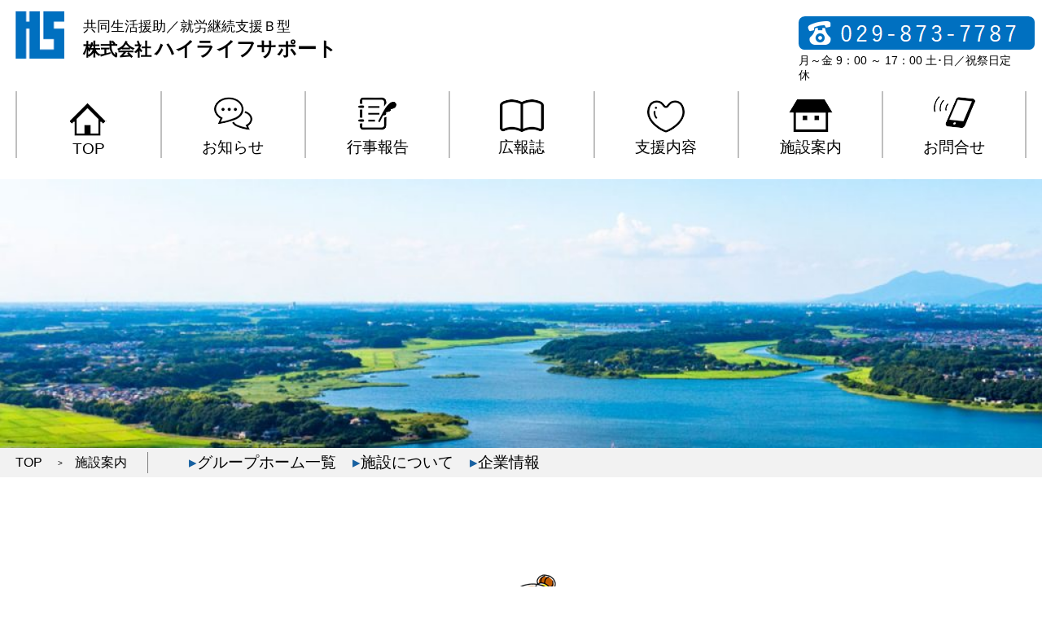

--- FILE ---
content_type: text/html; charset=UTF-8
request_url: https://www.hilifesapo.com/facility/
body_size: 6905
content:
<!DOCTYPE html>
<html lang="ja">

<head>
	
	
		<!-- All in One SEO 4.1.8 -->
		<title>施設案内｜株式会社ハイライフサポート（茨城県）</title>
		<meta name="description" content="株式会社ハイライフサポートは茨城県に所在する福祉施設です。支援内容は共同生活援助、就労移行支援、就労継続支援B型です。ハイライフサポートで働き給与や工賃を得ながら一般企業の障害者枠正社員の就労を目指します。施設案内します。" />
		<meta name="robots" content="max-image-preview:large" />
		<meta name="keywords" content="施設案内" />
		<link rel="canonical" href="https://www.hilifesapo.com/facility/" />

		<!-- Global site tag (gtag.js) - Google Analytics -->
<script async src="https://www.googletagmanager.com/gtag/js?id=UA-224275338-1"></script>
<script>
 window.dataLayer = window.dataLayer || [];
 function gtag(){dataLayer.push(arguments);}
 gtag('js', new Date());

 gtag('config', 'UA-224275338-1');
</script>
		<meta property="og:locale" content="ja_JP" />
		<meta property="og:site_name" content="ハイライフサポート - 共同生活援助／就労移行支援／就労継続支援Ｂ型" />
		<meta property="og:type" content="article" />
		<meta property="og:title" content="施設案内｜株式会社ハイライフサポート（茨城県）" />
		<meta property="og:description" content="株式会社ハイライフサポートは茨城県に所在する福祉施設です。支援内容は共同生活援助、就労移行支援、就労継続支援B型です。ハイライフサポートで働き給与や工賃を得ながら一般企業の障害者枠正社員の就労を目指します。施設案内します。" />
		<meta property="og:url" content="https://www.hilifesapo.com/facility/" />
		<meta property="article:published_time" content="2022-03-09T08:50:33+00:00" />
		<meta property="article:modified_time" content="2025-05-08T02:45:19+00:00" />
		<meta name="twitter:card" content="summary" />
		<meta name="twitter:title" content="施設案内｜株式会社ハイライフサポート（茨城県）" />
		<meta name="twitter:description" content="株式会社ハイライフサポートは茨城県に所在する福祉施設です。支援内容は共同生活援助、就労移行支援、就労継続支援B型です。ハイライフサポートで働き給与や工賃を得ながら一般企業の障害者枠正社員の就労を目指します。施設案内します。" />
		<script type="application/ld+json" class="aioseo-schema">
			{"@context":"https:\/\/schema.org","@graph":[{"@type":"WebSite","@id":"https:\/\/www.hilifesapo.com\/#website","url":"https:\/\/www.hilifesapo.com\/","name":"\u30cf\u30a4\u30e9\u30a4\u30d5\u30b5\u30dd\u30fc\u30c8","description":"\u5171\u540c\u751f\u6d3b\u63f4\u52a9\uff0f\u5c31\u52b4\u79fb\u884c\u652f\u63f4\uff0f\u5c31\u52b4\u7d99\u7d9a\u652f\u63f4\uff22\u578b","inLanguage":"ja","publisher":{"@id":"https:\/\/www.hilifesapo.com\/#organization"}},{"@type":"Organization","@id":"https:\/\/www.hilifesapo.com\/#organization","name":"\u682a\u5f0f\u4f1a\u793e\u30cf\u30a4\u30e9\u30a4\u30d5\u30b5\u30dd\u30fc\u30c8","url":"https:\/\/www.hilifesapo.com\/"},{"@type":"BreadcrumbList","@id":"https:\/\/www.hilifesapo.com\/facility\/#breadcrumblist","itemListElement":[{"@type":"ListItem","@id":"https:\/\/www.hilifesapo.com\/#listItem","position":1,"item":{"@type":"WebPage","@id":"https:\/\/www.hilifesapo.com\/","name":"\u30db\u30fc\u30e0","description":"\u682a\u5f0f\u4f1a\u793e\u30cf\u30a4\u30e9\u30a4\u30d5\u30b5\u30dd\u30fc\u30c8\u306f\u8328\u57ce\u770c\u306b\u6240\u5728\u3059\u308b\u5c31\u52b4\u652f\u63f4\u798f\u7949\u65bd\u8a2d\u3067\u3059\u3002\u652f\u63f4\u5185\u5bb9\u306f\u5171\u540c\u751f\u6d3b\u63f4\u52a9\u3001\u5c31\u52b4\u79fb\u884c\u652f\u63f4\u3001\u5c31\u52b4\u7d99\u7d9a\u652f\u63f4B\u578b\u3067\u3059\u3002\u30cf\u30a4\u30e9\u30a4\u30d5\u30b5\u30dd\u30fc\u30c8\u3067\u50cd\u304d\u7d66\u4e0e\u3084\u5de5\u8cc3\u3092\u5f97\u306a\u304c\u3089\u4e00\u822c\u4f01\u696d\u306e\u969c\u5bb3\u8005\u67a0\u6b63\u793e\u54e1\u306e\u5c31\u52b4\u3092\u76ee\u6307\u3057\u307e\u3059\u3002","url":"https:\/\/www.hilifesapo.com\/"},"nextItem":"https:\/\/www.hilifesapo.com\/facility\/#listItem"},{"@type":"ListItem","@id":"https:\/\/www.hilifesapo.com\/facility\/#listItem","position":2,"item":{"@type":"WebPage","@id":"https:\/\/www.hilifesapo.com\/facility\/","name":"\u65bd\u8a2d\u6848\u5185","description":"\u682a\u5f0f\u4f1a\u793e\u30cf\u30a4\u30e9\u30a4\u30d5\u30b5\u30dd\u30fc\u30c8\u306f\u8328\u57ce\u770c\u306b\u6240\u5728\u3059\u308b\u798f\u7949\u65bd\u8a2d\u3067\u3059\u3002\u652f\u63f4\u5185\u5bb9\u306f\u5171\u540c\u751f\u6d3b\u63f4\u52a9\u3001\u5c31\u52b4\u79fb\u884c\u652f\u63f4\u3001\u5c31\u52b4\u7d99\u7d9a\u652f\u63f4B\u578b\u3067\u3059\u3002\u30cf\u30a4\u30e9\u30a4\u30d5\u30b5\u30dd\u30fc\u30c8\u3067\u50cd\u304d\u7d66\u4e0e\u3084\u5de5\u8cc3\u3092\u5f97\u306a\u304c\u3089\u4e00\u822c\u4f01\u696d\u306e\u969c\u5bb3\u8005\u67a0\u6b63\u793e\u54e1\u306e\u5c31\u52b4\u3092\u76ee\u6307\u3057\u307e\u3059\u3002\u65bd\u8a2d\u6848\u5185\u3057\u307e\u3059\u3002","url":"https:\/\/www.hilifesapo.com\/facility\/"},"previousItem":"https:\/\/www.hilifesapo.com\/#listItem"}]},{"@type":"WebPage","@id":"https:\/\/www.hilifesapo.com\/facility\/#webpage","url":"https:\/\/www.hilifesapo.com\/facility\/","name":"\u65bd\u8a2d\u6848\u5185\uff5c\u682a\u5f0f\u4f1a\u793e\u30cf\u30a4\u30e9\u30a4\u30d5\u30b5\u30dd\u30fc\u30c8\uff08\u8328\u57ce\u770c\uff09","description":"\u682a\u5f0f\u4f1a\u793e\u30cf\u30a4\u30e9\u30a4\u30d5\u30b5\u30dd\u30fc\u30c8\u306f\u8328\u57ce\u770c\u306b\u6240\u5728\u3059\u308b\u798f\u7949\u65bd\u8a2d\u3067\u3059\u3002\u652f\u63f4\u5185\u5bb9\u306f\u5171\u540c\u751f\u6d3b\u63f4\u52a9\u3001\u5c31\u52b4\u79fb\u884c\u652f\u63f4\u3001\u5c31\u52b4\u7d99\u7d9a\u652f\u63f4B\u578b\u3067\u3059\u3002\u30cf\u30a4\u30e9\u30a4\u30d5\u30b5\u30dd\u30fc\u30c8\u3067\u50cd\u304d\u7d66\u4e0e\u3084\u5de5\u8cc3\u3092\u5f97\u306a\u304c\u3089\u4e00\u822c\u4f01\u696d\u306e\u969c\u5bb3\u8005\u67a0\u6b63\u793e\u54e1\u306e\u5c31\u52b4\u3092\u76ee\u6307\u3057\u307e\u3059\u3002\u65bd\u8a2d\u6848\u5185\u3057\u307e\u3059\u3002","inLanguage":"ja","isPartOf":{"@id":"https:\/\/www.hilifesapo.com\/#website"},"breadcrumb":{"@id":"https:\/\/www.hilifesapo.com\/facility\/#breadcrumblist"},"image":{"@type":"ImageObject","@id":"https:\/\/www.hilifesapo.com\/#mainImage","url":"https:\/\/www.hilifesapo.com\/wp\/wp-content\/uploads\/introbg002.jpg","width":1920,"height":330},"primaryImageOfPage":{"@id":"https:\/\/www.hilifesapo.com\/facility\/#mainImage"},"datePublished":"2022-03-09T08:50:33+00:00","dateModified":"2025-05-08T02:45:19+00:00"}]}
		</script>
		<!-- All in One SEO -->

<link rel="alternate" title="oEmbed (JSON)" type="application/json+oembed" href="https://www.hilifesapo.com/wp-json/oembed/1.0/embed?url=https%3A%2F%2Fwww.hilifesapo.com%2Ffacility%2F" />
<link rel="alternate" title="oEmbed (XML)" type="text/xml+oembed" href="https://www.hilifesapo.com/wp-json/oembed/1.0/embed?url=https%3A%2F%2Fwww.hilifesapo.com%2Ffacility%2F&#038;format=xml" />
<style id='wp-img-auto-sizes-contain-inline-css' type='text/css'>
img:is([sizes=auto i],[sizes^="auto," i]){contain-intrinsic-size:3000px 1500px}
/*# sourceURL=wp-img-auto-sizes-contain-inline-css */
</style>
<style id='wp-block-library-inline-css' type='text/css'>
:root{--wp-block-synced-color:#7a00df;--wp-block-synced-color--rgb:122,0,223;--wp-bound-block-color:var(--wp-block-synced-color);--wp-editor-canvas-background:#ddd;--wp-admin-theme-color:#007cba;--wp-admin-theme-color--rgb:0,124,186;--wp-admin-theme-color-darker-10:#006ba1;--wp-admin-theme-color-darker-10--rgb:0,107,160.5;--wp-admin-theme-color-darker-20:#005a87;--wp-admin-theme-color-darker-20--rgb:0,90,135;--wp-admin-border-width-focus:2px}@media (min-resolution:192dpi){:root{--wp-admin-border-width-focus:1.5px}}.wp-element-button{cursor:pointer}:root .has-very-light-gray-background-color{background-color:#eee}:root .has-very-dark-gray-background-color{background-color:#313131}:root .has-very-light-gray-color{color:#eee}:root .has-very-dark-gray-color{color:#313131}:root .has-vivid-green-cyan-to-vivid-cyan-blue-gradient-background{background:linear-gradient(135deg,#00d084,#0693e3)}:root .has-purple-crush-gradient-background{background:linear-gradient(135deg,#34e2e4,#4721fb 50%,#ab1dfe)}:root .has-hazy-dawn-gradient-background{background:linear-gradient(135deg,#faaca8,#dad0ec)}:root .has-subdued-olive-gradient-background{background:linear-gradient(135deg,#fafae1,#67a671)}:root .has-atomic-cream-gradient-background{background:linear-gradient(135deg,#fdd79a,#004a59)}:root .has-nightshade-gradient-background{background:linear-gradient(135deg,#330968,#31cdcf)}:root .has-midnight-gradient-background{background:linear-gradient(135deg,#020381,#2874fc)}:root{--wp--preset--font-size--normal:16px;--wp--preset--font-size--huge:42px}.has-regular-font-size{font-size:1em}.has-larger-font-size{font-size:2.625em}.has-normal-font-size{font-size:var(--wp--preset--font-size--normal)}.has-huge-font-size{font-size:var(--wp--preset--font-size--huge)}.has-text-align-center{text-align:center}.has-text-align-left{text-align:left}.has-text-align-right{text-align:right}.has-fit-text{white-space:nowrap!important}#end-resizable-editor-section{display:none}.aligncenter{clear:both}.items-justified-left{justify-content:flex-start}.items-justified-center{justify-content:center}.items-justified-right{justify-content:flex-end}.items-justified-space-between{justify-content:space-between}.screen-reader-text{border:0;clip-path:inset(50%);height:1px;margin:-1px;overflow:hidden;padding:0;position:absolute;width:1px;word-wrap:normal!important}.screen-reader-text:focus{background-color:#ddd;clip-path:none;color:#444;display:block;font-size:1em;height:auto;left:5px;line-height:normal;padding:15px 23px 14px;text-decoration:none;top:5px;width:auto;z-index:100000}html :where(.has-border-color){border-style:solid}html :where([style*=border-top-color]){border-top-style:solid}html :where([style*=border-right-color]){border-right-style:solid}html :where([style*=border-bottom-color]){border-bottom-style:solid}html :where([style*=border-left-color]){border-left-style:solid}html :where([style*=border-width]){border-style:solid}html :where([style*=border-top-width]){border-top-style:solid}html :where([style*=border-right-width]){border-right-style:solid}html :where([style*=border-bottom-width]){border-bottom-style:solid}html :where([style*=border-left-width]){border-left-style:solid}html :where(img[class*=wp-image-]){height:auto;max-width:100%}:where(figure){margin:0 0 1em}html :where(.is-position-sticky){--wp-admin--admin-bar--position-offset:var(--wp-admin--admin-bar--height,0px)}@media screen and (max-width:600px){html :where(.is-position-sticky){--wp-admin--admin-bar--position-offset:0px}}
/*wp_block_styles_on_demand_placeholder:69701f4760dbe*/
/*# sourceURL=wp-block-library-inline-css */
</style>
<style id='classic-theme-styles-inline-css' type='text/css'>
/*! This file is auto-generated */
.wp-block-button__link{color:#fff;background-color:#32373c;border-radius:9999px;box-shadow:none;text-decoration:none;padding:calc(.667em + 2px) calc(1.333em + 2px);font-size:1.125em}.wp-block-file__button{background:#32373c;color:#fff;text-decoration:none}
/*# sourceURL=/wp-includes/css/classic-themes.min.css */
</style>
<link rel='stylesheet' id='contact-form-7-css' href='https://www.hilifesapo.com/wp/wp-content/plugins/contact-form-7/includes/css/styles.css?ver=5.5.6' type='text/css' media='all' />
<link rel="icon" href="https://www.hilifesapo.com/wp/wp-content/uploads/cropped-favi-32x32.png" sizes="32x32" />
<link rel="icon" href="https://www.hilifesapo.com/wp/wp-content/uploads/cropped-favi-192x192.png" sizes="192x192" />
<link rel="apple-touch-icon" href="https://www.hilifesapo.com/wp/wp-content/uploads/cropped-favi-180x180.png" />
<meta name="msapplication-TileImage" content="https://www.hilifesapo.com/wp/wp-content/uploads/cropped-favi-270x270.png" />
	<meta charset="UTF-8">
	<meta name="viewport" content="width=device-width, user-scalable=no, initial-scale=1.0, maximum-scale=1.0, minimum-scale=1.0">
	<meta http-equiv="X-UA-Compatible" content="ie=edge">
	<link rel="icon" type="image/vnd.microsoft.icon" href="assets/images/favicon.ico">
	<link href="https://www.hilifesapo.com/wp/wp-content/themes/hi-life-supporti-themes/style.css?v=1743244793" rel="stylesheet" type="text/css" />
	<script src="https://ajax.googleapis.com/ajax/libs/jquery/1.11.3/jquery.min.js"></script>
		<script src="https://www.hilifesapo.com/wp/wp-content/themes/hi-life-supporti-themes/script/jquery.matchHeight-min.js"></script>
	<script src="https://www.hilifesapo.com/wp/wp-content/themes/hi-life-supporti-themes/script/effects.js"></script>
	</head>

<body class="drawer drawer--right drawer-close">
	<div id="wrapper" class="facility">
		<header>
			<div id="header" class="header-wrapper content">
				<div class="header-inner wrapper">
					<div class="header-content">
						<div class="logo">
							<a href="https://www.hilifesapo.com/" class="flex">
								<div class="logo-img">
									<img src="https://www.hilifesapo.com/wp/wp-content/themes/hi-life-supporti-themes/img/company-image.png" alt="" />
								</div>
								<div class="logo-text">
									<h1>共同生活援助／就労継続支援Ｂ型<br>
										<span class="company-type">株式会社</span> <span class="company-name">ハイライフサポート</span>
									</h1>
								</div>
							</a>
						</div>

						<div class="header-right">
							<p class="tel-num-img"><img src="https://www.hilifesapo.com/wp/wp-content/themes/hi-life-supporti-themes/img/tel-num.png" alt=""></p>
							<p class="business-hours">月～金 9：00 ～ 17：00 土･日／祝祭日定休</p>
						</div>
					</div>

					<nav id="gnavi" class="gnavi">
						<ul>
							<li>
								<a href="https://www.hilifesapo.com/" class="link_top">TOP</a>
							</li>
							<li>
								<a href="https://www.hilifesapo.com/news/cat03/" class="link_notice">お知らせ</a>
							</li>
							<li>
								<a href="https://www.hilifesapo.com/news/cat01/" class="link_events">行事報告</a>
							</li>
							<li>
								<a href="https://www.hilifesapo.com/news/cat02/" class="link_public-relations">広報誌</a>
							</li>
							<li>
								<a href="https://www.hilifesapo.com/support/" class="link_support">支援内容</a>
							</li>
							<li>
								<a href="https://www.hilifesapo.com/facility/" class="link_facility">施設案内</a>
							</li>
							<li>
								<a href="https://www.hilifesapo.com/contact/" class="link_contact">お問合せ</a>
							</li>
						</ul>
					</nav>
				</div>
			</div>

			<div id="fixedBox">
				<div id="sp-menu" class="sp-menu"><span></span><span></span><span></span></div>

				<nav id="sp-navi" class="sp-navi">
					<ul>
						<li id="sp-gnv01" class="on">
							<a href="https://www.hilifesapo.com/"><span class="pick">TOP</span></a>
						</li>
						<li id="sp-gnv02">
							<a href="https://www.hilifesapo.com/news/cat03/"><span class="pick">お知らせ</span></a>
						</li>
						<li id="sp-gnv03">
							<a href="https://www.hilifesapo.com/news/cat01/"><span class="pick">行事報告</span></a>
						</li>
						<li id="sp-gnv04">
							<a href="https://www.hilifesapo.com/news/cat02/"><span class="pick">広報誌</span></a>
						</li>
						<li id="sp-gnv05">
							<a href="https://www.hilifesapo.com/support/"><span class="pick">支援内容</span></a>
						</li>
						<li id="sp-gnv06">
							<a href="https://www.hilifesapo.com/facility/"><span class="pick">施設案内</span></a>
						</li>
						<li id="sp-gnv07">
							<a href="https://www.hilifesapo.com/contact/"><span class="pick">お問合せ</span></a>
						</li>
						<li id="sp-gnv08" class="mb30">
							<a href="https://www.hilifesapo.com/privacy/"><span class="pick">個人情報保護方針</span></a>
						</li>
					</ul>
				</nav>
			</div>
		</header><div class="h2-background-wrap facility">
    <div class="page-image">
        <!-- <img src="<img width="640" height="110" src="https://www.hilifesapo.com/wp/wp-content/uploads/introbg002-640x110.jpg" class="attachment-post-thumbnail size-post-thumbnail wp-post-image" alt="" decoding="async" fetchpriority="high" srcset="https://www.hilifesapo.com/wp/wp-content/uploads/introbg002-640x110.jpg 640w, https://www.hilifesapo.com/wp/wp-content/uploads/introbg002-300x52.jpg 300w, https://www.hilifesapo.com/wp/wp-content/uploads/introbg002-1024x176.jpg 1024w, https://www.hilifesapo.com/wp/wp-content/uploads/introbg002-768x132.jpg 768w, https://www.hilifesapo.com/wp/wp-content/uploads/introbg002-1536x264.jpg 1536w, https://www.hilifesapo.com/wp/wp-content/uploads/introbg002.jpg 1920w" sizes="(max-width: 640px) 100vw, 640px" />" alt=""> -->
        <img width="1920" height="330" src="https://www.hilifesapo.com/wp/wp-content/uploads/introbg002.jpg" class="attachment- size- wp-post-image" alt="" decoding="async" srcset="https://www.hilifesapo.com/wp/wp-content/uploads/introbg002.jpg 1920w, https://www.hilifesapo.com/wp/wp-content/uploads/introbg002-300x52.jpg 300w, https://www.hilifesapo.com/wp/wp-content/uploads/introbg002-1024x176.jpg 1024w, https://www.hilifesapo.com/wp/wp-content/uploads/introbg002-768x132.jpg 768w, https://www.hilifesapo.com/wp/wp-content/uploads/introbg002-1536x264.jpg 1536w, https://www.hilifesapo.com/wp/wp-content/uploads/introbg002-640x110.jpg 640w" sizes="(max-width: 1920px) 100vw, 1920px" />    </div>
    <div class="path-wrapper_parent">
        <div class="path-wrapper">
            <ul class="topic-path">
                <li><a href="https://www.hilifesapo.com/">TOP</a></li>
                                <li>
                    施設案内                </li>
            </ul>
            <div class="page-path">
                <ul>
                    <li><a href="#a00">グループホーム一覧</a></li>
<li><a href="#a01">施設について</a></li>
<li><a href="#a02">企業情報</a></li>                </ul>
            </div>
        </div>
    </div>
</div>

		<main>
<section id="a00">
<div class="inner">
<h2 class="facility-00">グループホーム一覧</h2>
<div class="scroll-box">
<table class="group-list">
<tbody>
<tr>
<th>事業所名</th>
<th>住所</th>
<th>サービスタイプ</th>
<th>利用対象（定員）</th>
<th>開設日</th>
</tr>
<tr>
<td>取手ホーム</td>
<td>茨城県取手市和田1010<br />
<a href="https://maps.app.goo.gl/XL2LgzX3MwTqxb7w9" target="_blank" rel="noopener"><img decoding="async" src="https://www.hilifesapo.com/wp/wp-content/uploads/map-link.png" alt="" /></a></td>
<td>共同生活援助</td>
<td>障がい者（身体障害者にあっては、65歳未満の者又は65歳に達する日の前日までに障害福祉サービス若しくはこれに準ずるものを利用したことがある者に限る。）</td>
<td>平成30年5月</td>
</tr>
<tr>
<td>取手多機能</td>
<td>茨城県取手市和田1011<br />
<a href="https://maps.app.goo.gl/dUMw2Q9AqSj1TsRk6" target="_blank" rel="noopener"><img decoding="async" src="https://www.hilifesapo.com/wp/wp-content/uploads/map-link.png" alt="" /></a></td>
<td>就労継続支援B型</td>
<td>身体障害、視覚障害、聴覚障害、内部障害、知的障害、精神障害</td>
<td>平成30年5月</td>
</tr>
<tr>
<td>牛久ホーム</td>
<td>茨城県牛久市下根町1322-19<br />
<a href="https://goo.gl/maps/NRSsZUy9qPfQP6a28" target="_blank" rel="noopener"><img decoding="async" src="https://www.hilifesapo.com/wp/wp-content/uploads/map-link.png" alt="" /></a></td>
<td>共同生活援助</td>
<td>障がい者（身体障害者にあっては、65歳未満の者又は65歳に達する日の前日までに障害福祉サービス若しくはこれに準ずるものを利用したことがある者に限る。）</td>
<td>平成29年4月</td>
</tr>
<tr>
<td>牛久多機能</td>
<td>茨城県牛久市岡見町2731-204<br />
<a href="https://maps.app.goo.gl/3X7XenvksLPfDp279" target="_blank" rel="noopener"><img decoding="async" src="https://www.hilifesapo.com/wp/wp-content/uploads/map-link.png" alt="" /></a></td>
<td>就労継続支援B型</td>
<td>身体障害、視覚障害、聴覚障害、内部障害、知的障害、精神障害</td>
<td>平成29年4月</td>
</tr>
</tbody>
</table>
</div>
</div>
</section>
<section id="a01">
<div class="inner fadein">
<h2 class="facility-01">施設について</h2>
<p class="mb30">ハイライフサポートは充実した設備と4つの安心で自立した生活を手助けします。</p>
<h3>4つの安心</h3>
<ul class="facility-concept">
	<li>●夜間有人管理（夜間支援員配置）</li>
	<li>●敷地外周フェンス敷設／防犯カメラ設置／警備会社、警察と連携</li>
	<li>●バリアフリー</li>
	<li>●準耐火構造+スプリンクラー（取手）</li>
</ul>
<h3>内観</h3>
<div class="col3-i3">
<div class="child">
<p><img decoding="async" src="https://www.hilifesapo.com/wp/wp-content/uploads/img2201.jpg" alt="" width="380" height="220" class="alignnone size-full wp-image-23" srcset="https://www.hilifesapo.com/wp/wp-content/uploads/img2201.jpg 380w, https://www.hilifesapo.com/wp/wp-content/uploads/img2201-300x174.jpg 300w" sizes="(max-width: 380px) 100vw, 380px" /></p>
<p>食堂</p>
</div>
<div class="child">
<p><img decoding="async" src="https://www.hilifesapo.com/wp/wp-content/uploads/img2202.jpg" alt="" /></p>
<p>トイレ</p>
</div>
<!--












<div class="child">
<p><img decoding="async" src="https://www.hilifesapo.com/wp/wp-content/uploads/img2203.jpg" alt="" /></p>
<p>居室</p>
</div>












-->
<div class="child">
<p><img decoding="async" src="https://www.hilifesapo.com/wp/wp-content/uploads/img2204.jpg" alt="" /></p>
<p>浴室</p>
</div>
<div class="child">
<p><img decoding="async" src="https://www.hilifesapo.com/wp/wp-content/uploads/img2205.jpg" alt="" /></p>
<p>シャワー室</p>
</div>
<div class="child">
<p><img decoding="async" src="https://www.hilifesapo.com/wp/wp-content/uploads/img2206.jpg" alt="" /></p>
<p>廊下</p>
</div>
<div class="child">
<p><img decoding="async" src="https://www.hilifesapo.com/wp/wp-content/uploads/img2207.jpg" alt="" /></p>
<p>作業室1</p>
</div>
<div class="child">
<p><img decoding="async" src="https://www.hilifesapo.com/wp/wp-content/uploads/img2208.jpg" alt="" /></p>
<p>作業室2</p>
</div>
</div>
<h3>外観</h3>
<div class="col3-i3">
<div class="child">
<p><img decoding="async" src="https://www.hilifesapo.com/wp/wp-content/uploads/img2209.jpg" alt="" /></p>
<p>グループホーム</p>
</div>
<div class="child">
<p><img decoding="async" src="https://www.hilifesapo.com/wp/wp-content/uploads/img2210.jpg" alt="" /></p>
<p>作業棟</p>
</div>
<!--












<div class="child">
<p><img decoding="async" src="https://www.hilifesapo.com/wp/wp-content/uploads/img2211.jpg" alt="" /></p>
<p>周りの風景</p>
</div>












--></div>
</div>
</section>
<section id="a02">
<div class="inner fadein">
<h2 class="facility-02">企業情報</h2>
<div class="col2_harf">
<div class="child">
<h3>会社概要</h3>
<table class="col2-t2 company-overview">
<tbody>
<tr>
<th>会社名</th>
<td>株式会社ハイライフサポート</td>
</tr>
<tr>
<th>設立</th>
<td>平成25年7月1日</td>
</tr>
<tr>
<th>所在地</th>
<td>茨城県牛久市上柏田4-55-21</td>
</tr>
<tr>
<th>事業内容</th>
<td>障がい者就労支援事業</td>
</tr>
<tr>
<th>電話番号</th>
<td>029-873-7787</td>
</tr>
</tbody>
</table>
</div>
<div class="child">
<h3>事業所</h3>
<table class="office">
<tbody>
<tr>
<th>共同生活援助（取手）</th>
<td>茨城県取手市和田1010</td>
</tr>
<tr>
<th>Ｂ型 取手事業所</th>
<td>茨城県取手市和田1010</td>
</tr>
<tr>
<th>共同生活援助（牛久）</th>
<td>茨城県牛久市下根町1322-19</td>
</tr>
<tr>
<th>Ｂ型 牛久事業所</th>
<td>茨城県牛久市岡見町2731-204</td>
</tr>
<tr>
<th>Ａ型 神立事業所</th>
<td>茨城県土浦市白鳥町1106-234</td>
</tr>
<tr>
<th>Ａ型 土浦事業所</th>
<td>茨城県土浦市小松2-13-4</td>
</tr>
<tr>
<th>Ａ型 牛久事業所</th>
<td>茨城県牛久市上柏田4-55-21</td>
</tr>
<tr>
<th></th>
<td></td>
</tr>
</tbody>
</table>
</div>
</div>
</div>
</section>
</main>
<footer>
	<div class="fnavi">
		<ul>
			<li><a href="https://www.hilifesapo.com/">TOP</a></li>
			<li><a href="https://www.hilifesapo.com/news/cat03/">お知らせ</a></li>
			<li><a href="https://www.hilifesapo.com/news/cat01/">行事報告</a></li>
			<li><a href="https://www.hilifesapo.com/news/cat02/">広報誌</a></li>
			<li><a href="https://www.hilifesapo.com/support/">支援内容</a></li>
			<li><a href="https://www.hilifesapo.com/facility/">施設案内</a></li>
			<li><a href="https://www.hilifesapo.com/contact/">お問合せ</a></li>
			<li><a href="https://www.hilifesapo.com/privacy/">個人情報保護方針</a></li>
		</ul>
	</div>
	<div class="footer-wrapper">
		<div class="footer-filter">
			<div class="company-name_footer">
				<p class="afs20 meiryo tac mb20">共同生活援助／就労継続支援Ｂ型</p>
				<p class="afs24 meiryo tac mb40">自立した生活に向けての一体的な支援施設｜ハイライフサポート</p>
			</div>
			<address class="address-box">
			株式会社ハイライフサポート<br class="tb-br"><span class="tb-span">　</span>〒300-1232<br class="tb-br"><span class="tb-span"> </span>茨城県牛久市上柏田4-55-21<br class="tb-br"><span class="tb-span">　</span>TEL 029-873-7787（代表）
			</address>
			<div class="footer-image"></div>
			<div class="copyright">&copy; 2022 株式会社ハイライフサポート</div>
		</div>
	</div>
</footer>
<p id="pagetop" class="page-top s2v">
	<img src="https://www.hilifesapo.com/wp/wp-content/themes/hi-life-supporti-themes/img/btn_pagetop.png" alt="PAGETOP" width="50" height="50" />
</p>
</div>
<script type="speculationrules">
{"prefetch":[{"source":"document","where":{"and":[{"href_matches":"/*"},{"not":{"href_matches":["/wp/wp-*.php","/wp/wp-admin/*","/wp/wp-content/uploads/*","/wp/wp-content/*","/wp/wp-content/plugins/*","/wp/wp-content/themes/hi-life-supporti-themes/*","/*\\?(.+)"]}},{"not":{"selector_matches":"a[rel~=\"nofollow\"]"}},{"not":{"selector_matches":".no-prefetch, .no-prefetch a"}}]},"eagerness":"conservative"}]}
</script>
<script type="text/javascript" src="https://www.hilifesapo.com/wp/wp-includes/js/dist/vendor/wp-polyfill.min.js?ver=3.15.0" id="wp-polyfill-js"></script>
<script type="text/javascript" id="contact-form-7-js-extra">
/* <![CDATA[ */
var wpcf7 = {"api":{"root":"https://www.hilifesapo.com/wp-json/","namespace":"contact-form-7/v1"}};
//# sourceURL=contact-form-7-js-extra
/* ]]> */
</script>
<script type="text/javascript" src="https://www.hilifesapo.com/wp/wp-content/plugins/contact-form-7/includes/js/index.js?ver=5.5.6" id="contact-form-7-js"></script>
</body>

</html>

--- FILE ---
content_type: text/css
request_url: https://www.hilifesapo.com/wp/wp-content/themes/hi-life-supporti-themes/style.css?v=1743244793
body_size: 7980
content:
@charset "UTF-8";

.yug {
  font-family: Yu Gothic Medium, 游ゴシック Medium, YuGothic, 游ゴシック体, ヒラギノ角ゴ Pro W3, メイリオ, sans-serif;
}

.yum {
  font-family: 游明朝, Yu Mincho, HGP明朝B, ＭＳ\ Ｐ明朝, MS PMincho, MS\ 明朝, HiraMinProN-W6, serif;
}

.bold {
  font-weight: 700;
}

.afs8 {
  font-size: 1.07rem;
}

.afs9 {
  font-size: 1.2rem;
}

.afs10 {
  font-size: 1.33rem;
}

.afs105 {
  font-size: 1.4rem;
}

.afs11 {
  font-size: 1.47rem;
}

.afs12 {
  font-size: 1.6rem;
}

.afs13 {
  font-size: 1.73rem;
}

.afs14 {
  font-size: 1.87rem;
}

.afs15 {
  font-size: 2rem;
}

.afs16 {
  font-size: 2.13rem;
}

.afs17 {
  font-size: 2.27rem;
}

.afs18 {
  font-size: 2.4rem;
}

.afs19 {
  font-size: 2.53rem;
}

.afs20 {
  font-size: 2.67rem;
}

.afs21 {
  font-size: 2.8rem;
}

.afs22 {
  font-size: 2.93rem;
}

.afs23 {
  font-size: 3.07rem;
}

.afs24 {
  font-size: 3.2rem;
}

.afs25 {
  font-size: 3.33rem;
}

.afs26 {
  font-size: 3.47rem;
}

.afs27 {
  font-size: 3.6rem;
}

.afs28 {
  font-size: 3.73rem;
}

.afs29 {
  font-size: 3.87rem;
}

.afs30 {
  font-size: 4rem;
}

.afs31 {
  font-size: 4.13rem;
}

.afs32 {
  font-size: 4.27rem;
}

.afs33 {
  font-size: 4.4rem;
}

.afs34 {
  font-size: 4.53rem;
}

.afs35 {
  font-size: 4.67rem;
}

.afs36 {
  font-size: 4.8rem;
}

.afs37 {
  font-size: 4.93rem;
}

.afs38 {
  font-size: 5.07rem;
}

.afs39 {
  font-size: 5.2rem;
}

.afs40 {
  font-size: 5.33rem;
}

.afs41 {
  font-size: 5.47rem;
}

.afs42 {
  font-size: 5.6rem;
}

.afs43 {
  font-size: 5.73rem;
}

.afs44 {
  font-size: 5.87rem;
}

.afs45 {
  font-size: 6rem;
}

.afs46 {
  font-size: 6.13rem;
}

.afs47 {
  font-size: 6.27rem;
}

.afs48 {
  font-size: 6.4rem;
}

.afs49 {
  font-size: 6.53rem;
}

.afs50 {
  font-size: 6.67rem;
}

.afs51 {
  font-size: 6.8rem;
}

.afs52 {
  font-size: 6.93rem;
}

.afs53 {
  font-size: 7.07rem;
}

.afs54 {
  font-size: 7.2rem;
}

.afs55 {
  font-size: 7.33rem;
}

.afs56 {
  font-size: 7.47rem;
}

.afs57 {
  font-size: 7.6rem;
}

.afs58 {
  font-size: 7.73rem;
}

.afs59 {
  font-size: 7.87rem;
}

.afs60 {
  font-size: 8rem;
}

.afs61 {
  font-size: 8.13rem;
}

.afs62 {
  font-size: 8.27rem;
}

.afs63 {
  font-size: 8.4rem;
}

.afs64 {
  font-size: 8.53rem;
}

.afs65 {
  font-size: 8.67rem;
}

.afs66 {
  font-size: 8.8rem;
}

.afs67 {
  font-size: 8.93rem;
}

.afs68 {
  font-size: 9.07rem;
}

.afs69 {
  font-size: 9.2rem;
}

.yug {
  font-family: Yu Gothic Medium, 游ゴシック Medium, YuGothic, 游ゴシック体, ヒラギノ角ゴ Pro W3, メイリオ, sans-serif;
}

.yum {
  font-family: 游明朝, Yu Mincho, HGP明朝B, ＭＳ\ Ｐ明朝, MS PMincho, MS\ 明朝, HiraMinProN-W6, serif;
}

.meiryo {
  font-family: "メイリオ", "Meiryo", "ＭＳ ゴシック", "Hiragino Kaku Gothic ProN", "ヒラギノ角ゴ ProN W3", sans-serif;
}

.bold {
  font-weight: 700;
}

.afs8 {
  font-size: 1.07rem;
}

.afs9 {
  font-size: 1.2rem;
}

.afs10 {
  font-size: 1.33rem;
}

.afs105 {
  font-size: 1.4rem;
}

.afs11 {
  font-size: 1.47rem;
}

.afs12 {
  font-size: 1.6rem;
}

.afs13 {
  font-size: 1.73rem;
}

.afs14 {
  font-size: 1.87rem;
}

.afs15 {
  font-size: 2rem;
}

.afs16 {
  font-size: 2.13rem;
}

.afs17 {
  font-size: 2.27rem;
}

.afs18 {
  font-size: 2.4rem;
}

.afs19 {
  font-size: 2.53rem;
}

.afs20 {
  font-size: 2.67rem;
}

.afs21 {
  font-size: 2.8rem;
}

.afs22 {
  font-size: 2.93rem;
}

.afs23 {
  font-size: 3.07rem;
}

.afs24 {
  font-size: 3.2rem;
}

.afs25 {
  font-size: 3.33rem;
}

.afs26 {
  font-size: 3.47rem;
}

.afs27 {
  font-size: 3.6rem;
}

.afs28 {
  font-size: 3.73rem;
}

.afs29 {
  font-size: 3.87rem;
}

.afs30 {
  font-size: 4rem;
}

.afs31 {
  font-size: 4.13rem;
}

.afs32 {
  font-size: 4.27rem;
}

.afs33 {
  font-size: 4.4rem;
}

.afs34 {
  font-size: 4.53rem;
}

.afs35 {
  font-size: 4.67rem;
}

.afs36 {
  font-size: 4.8rem;
}

.afs37 {
  font-size: 4.93rem;
}

.afs38 {
  font-size: 5.07rem;
}

.afs39 {
  font-size: 5.2rem;
}

.afs40 {
  font-size: 5.33rem;
}

.afs41 {
  font-size: 5.47rem;
}

.afs42 {
  font-size: 5.6rem;
}

.afs43 {
  font-size: 5.73rem;
}

.afs44 {
  font-size: 5.87rem;
}

.afs45 {
  font-size: 6rem;
}

.afs46 {
  font-size: 6.13rem;
}

.afs47 {
  font-size: 6.27rem;
}

.afs48 {
  font-size: 6.4rem;
}

.afs49 {
  font-size: 6.53rem;
}

.afs50 {
  font-size: 6.67rem;
}

.afs51 {
  font-size: 6.8rem;
}

.afs52 {
  font-size: 6.93rem;
}

.afs53 {
  font-size: 7.07rem;
}

.afs54 {
  font-size: 7.2rem;
}

.afs55 {
  font-size: 7.33rem;
}

.afs56 {
  font-size: 7.47rem;
}

.afs57 {
  font-size: 7.6rem;
}

.afs58 {
  font-size: 7.73rem;
}

.afs59 {
  font-size: 7.87rem;
}

.afs60 {
  font-size: 8rem;
}

.afs61 {
  font-size: 8.13rem;
}

.afs62 {
  font-size: 8.27rem;
}

.afs63 {
  font-size: 8.4rem;
}

.afs64 {
  font-size: 8.53rem;
}

.afs65 {
  font-size: 8.67rem;
}

.afs66 {
  font-size: 8.8rem;
}

.afs67 {
  font-size: 8.93rem;
}

.afs68 {
  font-size: 9.07rem;
}

.afs69 {
  font-size: 9.2rem;
}

a,
article,
aside,
details,
figcaption,
figure,
footer,
header,
hgroup,
menu,
nav,
section {
  display: block;
}

div,
pre,
p,
blockquote,
h1,
h2,
h3,
h4,
h5,
h6,
form,
fieldset,
figure,
figcaption,
ul,
ol,
li {
  margin: 0;
  padding: 0;
}

* {
  box-sizing: border-box;
}

img {
  border: 0;
  vertical-align: bottom;
}

@media screen and (max-width: 767px) {
  img {
    max-width: 100%;
    height: auto;
  }
}

a {
  color: #000000;
}

ul,
ol {
  list-style-type: none;
}

table {
  border-collapse: collapse;
  border-spacing: 0;
}

table th,
table td {
  padding: 0;
  font-weight: normal;
  text-align: left;
  vertical-align: middle;
}

html {
  font-size: 62.5%;
}

body {
  display: block;
  width: 100%;
  margin: 0 auto;
  padding: 0;
  background: #ffffff;
  color: #000000;
  font-size: 1.87rem;
  font-family: "Yu Gothic Medium", "游ゴシック Medium", YuGothic, "游ゴシック体", "ヒラギノ角ゴ ProN W3", "Hiragino Kaku Gothic ProN W3", HiraKakuProN-W3, "メイリオ", Meiryo, "ＭＳ Ｐゴシック", Osaka, "ヒラギノ角ゴ Pro W3", "Hiragino Kaku Gothic Pro";
}

@media screen and (max-width: 767px) {
  body {
    font-size: 14px;
  }
}

h1 {
  font-size: 1.73rem;
  font-weight: normal;
}

h1 span {
  font-weight: bold;
}

@media screen and (max-width: 1279px) {
  h1 {
    font-size: 14px;
  }
}

@media screen and (max-width: 767px) {
  h1 {
    font-size: 12px;
  }
}

h2 {
  margin: 0 auto;
  font-size: 4.27rem;
  font-weight: normal;
  text-align: center;
  font-family: "メイリオ", "Meiryo", "ＭＳ ゴシック", "Hiragino Kaku Gothic ProN", "ヒラギノ角ゴ ProN W3", sans-serif;
}

h2::before,
h2::after {
  display: block;
  width: 100%;
  text-align: center;
  content: "";
}

h2::before {
  height: 13rem;
}

h2::after {
  height: 1rem;
  margin: 1rem auto 4rem;
}

h2::before {
  background: url(img/h2bg_before.png) no-repeat center top/contain;
}

h2::after {
  background: url(img/h2bg_after.png) no-repeat center top/contain;
}

h2.h2before2::before {
  background-image: url(img/h2bg_before2.png);
}

h2.support-00::before {
  background-image: url(img/h2bg_before_support-00.png);
}

h2.support-01::before {
  background-image: url(img/h2bg_before_support-01.png);
}

h2.support-02::before {
  background-image: url(img/h2bg_before_support-02.png);
}

h2.support-03::before {
  background-image: url(img/h2bg_before_support-03.png);
}

h2.support-04::before {
  background-image: url(img/h2bg_before_support-04.png);
}

h2.support-05::before {
  background-image: url(img/h2bg_before_support-05.png);
}

h2.facility-00::before {
  background-image: url(img/h2bg_before_facility-00.png);
}

h2.facility-01::before {
  background-image: url(img/h2bg_before_facility-01.png);
}

h2.facility-02::before {
  background-image: url(img/h2bg_before_facility-02.png);
}

h2.contact-00::before {
  background-image: url(img/h2bg_before_contact-00.png);
}

h2.contact-01::before {
  background-image: url(img/h2bg_before_contact-01.png);
}

@media screen and (max-width: 767px) {
  h2 {
    font-size: 2.13rem;
  }
}

h3 {
  display: flex;
  margin-bottom: 2rem;
  padding-left: 30px;
  background: url(img/h3bg.png) no-repeat left 1rem;
  font-size: 2.4rem;
}

@media screen and (max-width: 1279px) {
  h3 {
    background-position: 0 0.6rem;
  }
}

@media screen and (max-width: 767px) {
  h3 {
    font-size: 1.87rem;
    background-position: 0 0.4rem;
  }
}

h5,
h6 {
  font-size: 2.66rem;
  font-family: "游明朝", "Yu Mincho", "HGP明朝B", "ＭＳ Ｐ明朝", "MS PMincho", "MS 明朝", "HiraMinProN-W6", serif;
}

@media screen and (max-width: 1279px) {

  h5,
  h6 {
    font-size: 22px;
  }
}

@media screen and (max-width: 767px) {

  h5,
  h6 {
    font-size: 16px;
  }
}

p,
th,
td,
ul,
ol,
li,
dl,
dt,
dd {
  color: #000;
  font-size: 1.86rem;
  font-family: "游ゴシック体", YuGothic, "游ゴシック Medium", "Yu Gothic Medium", "游ゴシック", "Yu Gothic", sans-serif;
}

@media screen and (max-width: 1279px) {

  p,
  th,
  td,
  ul,
  ol,
  li,
  dl,
  dt,
  dd {
    font-size: 16px;
  }
}

.read-more {
  font-size: 1.86rem;
}

@media screen and (max-width: 767px) {
  .read-more {
    font-size: 14px;
  }
}

/* font decoration */
a {
  overflow: hidden;
  text-decoration: none;
  outline: none;
  transition: 0.3s;
}

a:hover {
  opacity: 0.6;
}

a[href^="tel:"] {
  display: inline;
  text-decoration: none;
  cursor: default;
}

a[href^="tel:"]:hover {
  opacity: inherit;
}

.wrapper {
  width: 100%;
  max-width: 1320px;
}

@media screen and (max-width: 767px) {
  .wrapper {
    min-width: auto;
    overflow: hidden;
  }
}

section {
  width: 100%;
  margin: 0 auto;
  padding-bottom: 17rem;
}

@media screen and (max-width: 1279px) {
  section {
    padding-bottom: 8rem;
  }
}

@media screen and (max-width: 767px) {
  section {
    padding-bottom: 4rem;
  }
}

section:last-of-type {
  margin-bottom: 2rem;
}

.inner {
  width: 97%;
  max-width: 1320px;
  margin: -50px auto 0;
  padding-top: 50px;
}

@media screen and (max-width: 767px) {
  .inner {
    margin: 0 auto;
    padding: 0;
  }
}

.fixed {
  position: fixed;
  top: 0;
  z-index: 10000;
  width: 100%;
  border-bottom: 1px solid #d9d9d9;
  background: #ffffff;
}

@media screen and (max-width: 767px) {
  .fixed {
    position: static;
  }
}

.flex,
.flex-sp {
  display: flex;
  flex-wrap: wrap;
  -webkit-flex-wrap: wrap;
}

@media screen and (max-width: 767px) {
  .flex-sp {
    display: block;
  }
}

.fstart {
  justify-content: flex-start;
  -webkit-justify-content: flex-start;
}

.aic {
  align-items: center;
  -webkit-align-items: center;
}

.aib {
  align-items: flex-end;
  -webkit-align-items: flex-end;
}

.f-yug {
  font-family: "Yu Gothic Medium", "游ゴシック Medium", YuGothic, 游ゴシック体, "ヒラギノ角ゴ Pro W3", メイリオ, sans-serif;
}

.f-yum {
  font-family: "游明朝", "Yu Mincho", "HGP明朝B", "ＭＳ Ｐ明朝", "MS PMincho", "MS 明朝", "HiraMinProN-W6", serif;
}

.f-bold {
  font-weight: bold;
}

.tac,
h1.tac,
h2.tac,
h3.tac,
h4.tac,
p.tac,
table.tac,
th.tac,
td.tac,
ul.tac,
li.tac {
  text-align: center;
}

.tal,
h1.tal,
h2.tal,
h3.tal,
h4.tal,
p.tal,
table.tal,
th.tal,
td.tal,
ul.tal,
li.tal {
  text-align: left;
}

.tar,
h1.tar,
h2.tar,
h3.tar,
h4.tar,
p.tar,
table.tar,
th.tar,
td.tar,
ul.tar,
li.tar {
  text-align: right;
}

.ma {
  margin: 0 auto;
}

.mb0,
p.mb0,
table.mb0,
ul.mb0,
li.mb0 {
  margin-bottom: 0;
}

.mb10,
p.mb10,
table.mb10,
ul.mb10,
li.mb10 {
  margin-bottom: 1rem;
}

.mb15,
p.mb15,
table.mb15,
ul.mb15,
li.mb15 {
  margin-bottom: 1.5rem;
}

.mb20,
p.mb20,
table.mb20,
ul.mb20,
li.mb20 {
  margin-bottom: 2rem;
}

.mb25,
p.mb25,
table.mb25,
ul.mb25,
li.mb25 {
  margin-bottom: 2.5rem;
}

.mb30,
p.mb30,
table.mb30,
ul.mb30,
li.mb30 {
  margin-bottom: 3rem;
}

.mb40,
p.mb40,
table.mb40,
ul.mb40,
li.mb40 {
  margin-bottom: 4rem;
}

.mb50,
p.mb50,
table.mb50,
ul.mb50,
li.mb50 {
  margin-bottom: 5rem;
}

.mb60,
p.mb60,
table.mb60,
ul.mb60,
li.mb60 {
  margin-bottom: 6rem;
}

.mb70,
p.mb70,
table.mb70,
ul.mb70,
li.mb70 {
  margin-bottom: 7rem;
}

.mb80,
p.mb80,
table.mb80,
ul.mb80,
li.mb80 {
  margin-bottom: 8rem;
}

.mb90,
p.mb90,
table.mb90,
ul.mb90,
li.mb90 {
  margin-bottom: 9rem;
}

.mb100,
p.mb100,
table.mb100,
ul.mb100,
li.mb100 {
  margin-bottom: 10rem;
}

.tb-br,
.sp-br {
  display: none;
}

@media screen and (max-width: 1279px) {
  .tb-br {
    display: block;
  }

  .tb-span {
    display: none;
  }
}

@media screen and (max-width: 767px) {
  .sp-br {
    display: block;
  }
}

.read-more {
  display: inline;
}

.column2,
.column3,
.column4,
.column5 {
  display: flex;
  flex-wrap: wrap;
  justify-content: space-between;
}

@media screen and (max-width: 1279px) {

  .column2,
  .column3,
  .column4,
  .column5 {
    justify-content: space-around;
  }
}

.column2>figure,
.column2>div,
.column2>li {
  width: 48%;
}

@media screen and (max-width: 767px) {

  .column2>figure,
  .column2>div,
  .column2>li {
    width: 100%;
  }
}

.column3>figure,
.column3>div,
.column3>li {
  width: 31.7%;
}

@media screen and (max-width: 767px) {

  .column3>figure,
  .column3>div,
  .column3>li {
    width: 100%;
  }
}

.column4>figure,
.column4>div,
.column4>li {
  width: 23.2%;
}

@media screen and (max-width: 1279px) {

  .column4>figure,
  .column4>div,
  .column4>li {
    min-width: 45%;
  }
}

.column5>figure,
.column5>div,
.column5>li {
  width: 17%;
}

@media screen and (max-width: 1279px) {

  .column5>figure,
  .column5>div,
  .column5>li {
    min-width: 45%;
  }
}

.scroll-adjust {
  width: 100%;
  max-height: 470px;
  margin-bottom: 4rem;
  overflow: auto;
}

@media screen and (max-width: 1279px) {
  .scroll-adjust {
    margin-bottom: 7rem;
  }
}

/* page-top */
.page-top {
  margin: 20px 0 0 0;
  padding-right: 10px;
  padding-bottom: 25px;
  border-bottom: 1px #814f1a solid;
  font-size: 12px;
  text-align: right;
  cursor: pointer;
}

.page-top:nth-last-of-type(1) {
  margin-bottom: 0;
  padding-bottom: 0;
  border: none;
}

.page-top a {
  color: #bfbfbf;
}

.s2v {
  display: none;
  position: fixed;
  right: 20px;
  bottom: 20px;
  z-index: 100;
}

@media screen and (max-width: 1279px) {
  .s2v {
    right: 0;
    bottom: 0;
  }
}

address {
  font-style: normal;
}

#header.UpMove {
  -webkit-animation: UpAnime 0.5s forwards;
  animation: UpAnime 0.5s forwards;
}

#header.DownMove {
  -webkit-animation: DownAnime 0.5s forwards;
  animation: DownAnime 0.5s forwards;
}

@-webkit-keyframes UpAnime {
  from {
    opacity: 1;
    transform: translateY(0);
  }

  to {
    opacity: 0;
    transform: translateY(-100px);
  }
}

@keyframes UpAnime {
  from {
    opacity: 1;
    transform: translateY(0);
  }

  to {
    opacity: 0;
    transform: translateY(-100px);
  }
}

@-webkit-keyframes DownAnime {
  from {
    opacity: 0;
    transform: translateY(-100px);
  }

  to {
    opacity: 1;
    transform: translateY(0);
  }
}

@keyframes DownAnime {
  from {
    opacity: 0;
    transform: translateY(-100px);
  }

  to {
    opacity: 1;
    transform: translateY(0);
  }
}

.fadein,
.fadein-later {
  opacity: 0;
  transform: translate(0, 100px);
  transition: all 500ms;
}

.fadein.scrollin,
.fadein-later.scrollin {
  opacity: 1;
  transform: translate(0, 0);
}

.fadein-box {
  opacity: 0;
  transition: all 0.5s;
}

.fadein-box.active {
  opacity: 1;
}

.btn-box {
  position: relative;
  height: 6rem;
  margin: 0 auto;
  overflow: hidden;
  border: #fff solid 1px;
  line-height: 6rem;
  text-align: center;
}

.btn-bg a {
  opacity: 1;
  position: relative;
  z-index: 1;
  transition: 0.3s;
}

.btn-bg a::before {
  position: absolute;
  top: 0;
  left: 0;
  z-index: -1;
  transform: scaleX(0);
  width: 100%;
  height: 100%;
  background: #fff;
  content: "";
  transition: transform ease 0.3s;
  transform-origin: 100% 50%;
}

.btn-bg a:hover {
  color: #000;
}

.btn-bg a:hover::before {
  transform: scaleX(1);
  transform-origin: 0% 50%;
}

.header-wrapper {
  position: fixed;
  top: 0;
  width: 100%;
  padding: 0;
  background-color: rgba(255, 255, 255, 0.8);
  z-index: 10000;
}

.header-wrapper.pos-top {
  transition: background 0.5s;
}

.header-wrapper .header-inner {
  width: 97%;
  max-width: 1320px;
  margin: 0 auto;
}

.header-wrapper .header-inner .header-content {
  display: flex;
  justify-content: space-between;
  margin-bottom: 1rem;
  padding-top: 2rem;
}

@media screen and (max-width: 767px) {
  .header-wrapper .header-inner .header-content {
    margin-bottom: 0;
    padding-top: 0;
  }
}

.header-wrapper .header-inner .header-content .header-right {
  max-width: 280px;
  padding-right: 10px;
  width: 30%;
}

@media screen and (max-width: 767px) {
  .header-wrapper .header-inner .header-content .header-right {
    display: none;
  }
}

@-webkit-keyframes rotateAnime {
  0% {
    transform: rotateY(0);
  }

  50% {
    transform: rotateY(-180deg);
  }

  100% {
    transform: rotateY(0);
  }
}

@keyframes rotateAnime {
  0% {
    transform: rotateY(0);
  }

  50% {
    transform: rotateY(-180deg);
  }

  100% {
    transform: rotateY(0);
  }
}

@media screen and (max-width: 767px) {
  .gnavi {
    display: none;
  }
}

.gnavi ul {
  display: flex;
  justify-content: space-between;
}

.gnavi ul li {
  display: flex;
  justify-content: center;
  align-items: flex-end;
  width: 14.28%;
  border-left: solid 2px #bfbfbf;
}

.gnavi ul li:nth-last-of-type(1) {
  border-right: solid 2px #bfbfbf;
}

.gnavi ul li a {
  text-align: center;
}

.gnavi ul li a::before {
  display: block;
  margin: 0 auto;
}

.gnavi ul li a:hover {
  opacity: 1;
}

.gnavi ul li a:hover:before {
  -webkit-animation: rotateAnime linear 0.3s forwards;
  animation: rotateAnime linear 0.3s forwards;
}

.gnavi ul li a.link_top::before {
  content: url(img/gnavi-bg_00.png);
}

.gnavi ul li a.link_notice::before {
  content: url(img/gnavi-bg_01.png);
}

.gnavi ul li a.link_events::before {
  content: url(img/gnavi-bg_02.png);
}

.gnavi ul li a.link_public-relations::before {
  content: url(img/gnavi-bg_03.png);
}

.gnavi ul li a.link_support::before {
  content: url(img/gnavi-bg_04.png);
}

.gnavi ul li a.link_facility::before {
  content: url(img/gnavi-bg_05.png);
}

.gnavi ul li a.link_contact::before {
  content: url(img/gnavi-bg_06.png);
}

@media screen and (max-width: 767px) {
  .header-wrapper {
    position: static;
  }
}

@media screen and (max-width: 1279px) {
  .header-wrapper .header-inner {
    padding: 1rem 0;
  }
}

@media screen and (max-width: 1279px) {
  .header-wrapper .header-inner .h1-wrapper {
    display: none;
  }
}

@media screen and (max-width: 1279px) {
  .header-wrapper .header-inner .header-content .header-right {
    width: 30%;
  }
}

@media screen and (max-width: 1279px) {
  .header-wrapper .header-inner .header-content .header-right .gnavi {
    display: none;
  }
}

.tel-num-img {
  margin-bottom: 0.5rem;
}

.business-hours {
  font-size: 1.35rem;
}

.logo {
  position: relative;
  top: -10px;
  width: 70%;
  max-width: 395px;
}

@media screen and (max-width: 1279px) {
  .logo {
    top: 0;
    max-width: 465px;
  }
}

@media screen and (max-width: 767px) {
  .logo {
    width: 100%;
  }
}

.logo a {
  justify-content: space-between;
  position: relative;
}

.logo .logo-img {
  width: 35%;
  max-width: 60px;
}

.logo .logo-img img {
  display: inline-block;
  position: relative;
  top: 50%;
  width: 100%;
  transform: translateY(-50%);
}

.logo .logo-text {
  padding-top: 1rem;
}

.logo .logo-text .company-type {
  font-size: 2.13rem;
}

.logo .logo-text .company-name {
  font-size: 2.4rem;
}

@media screen and (max-width: 767px) {
  .logo .logo-text .company-name {
    font-size: 1.87rem;
  }
}

@media screen and (max-width: 1279px) {
  .logo a {
    justify-content: center;
  }
}

@media screen and (max-width: 1279px) {
  .logo .logo-img {
    width: 15%;
    margin-right: 3rem;
  }
}

/* sp-menu */
@media screen and (max-width: 767px) {
  .sp-menu {
    display: block;
    position: fixed;
    top: 40px;
    right: 1%;
    z-index: 30000;
    width: 50px;
    height: 50px;
    cursor: pointer;
    transform: translateY(-50%);
  }

  .sp-menu span {
    display: inline-block;
    position: absolute;
    left: 14px;
    width: 25px;
    height: 2px;
    border-radius: 5px;
    background: #595959;
    transition: all 0.4s;
  }

  .sp-menu span:nth-of-type(1) {
    top: 13px;
  }

  .sp-menu span:nth-of-type(2) {
    top: 19px;
  }

  .sp-menu span:nth-of-type(3) {
    top: 25px;
  }

  .sp-menu.active {
    background-color: transparent;
  }

  .sp-menu.active span:nth-of-type(1) {
    top: 14px;
    left: 18px;
    width: 30%;
    transform: translateY(6px) rotate(-45deg);
  }

  .sp-menu.active span:nth-of-type(2) {
    opacity: 0;
  }

  .sp-menu.active span:nth-of-type(3) {
    top: 26px;
    left: 18px;
    width: 30%;
    transform: translateY(-6px) rotate(45deg);
  }
}

.sp-navi ul {
  display: flex;
  flex-direction: column;
  position: fixed;
  top: 0;
  right: -70%;
  width: 70%;
  height: 100vh;
  background-color: #fff;
  color: #efefef;
  transition: 0.3s;
  z-index: 20000;
}

.sp-navi ul>li {
  display: flex;
  justify-content: center;
  align-items: center;
  width: 100%;
  height: 7rem;
  line-height: 7rem;
}

.sp-navi ul>li a {
  color: #262626;
  font-family: "游明朝", "Yu Mincho", "HGP明朝B", "ＭＳ Ｐ明朝", "MS PMincho", "MS 明朝", "HiraMinProN-W6", serif;
}

.sp-navi ul>li:hover {
  background-color: rgba(255, 255, 255, 0.5);
  color: #333333;
  cursor: pointer;
  transition: 0.3s;
}

.sp-navi ul.open {
  padding-top: 7rem;
  position: fixed;
  right: 0;
}

@media screen and (max-width: 767px) {
  .sp-navi {
    top: 4rem;
  }
}

.slick-slide img {
  width: 100%;
  height: auto;
}

@media screen and (max-width: 767px) {
  .slick-slide img {
    width: 100%;
    -o-object-fit: cover;
    object-fit: cover;
  }
}

.fnavi {
  width: 100%;
  margin: 0 auto;
  padding: 1rem 0;
  background: #0070C0;
}

@media screen and (max-width: 1279px) {
  .fnavi {
    padding: 0;
  }
}

.fnavi ul {
  display: flex;
  justify-content: center;
  flex-wrap: wrap;
}

@media screen and (max-width: 1279px) {
  .fnavi ul {
    height: auto;
  }
}

.fnavi ul li {
  display: inline-block;
  height: 20px;
  border-right: #fff solid 1px;
}

@media screen and (max-width: 1279px) {
  .fnavi ul li {
    width: 50%;
    height: auto;
    text-align: center;
    border-bottom: #fff solid 1px;
  }

  .fnavi ul li:nth-of-type(even) {
    border-right: none;
  }
}

.fnavi ul li:last-child {
  border-right: none;
}

.fnavi ul li a {
  padding: 6px 15px;
  color: #fff;
  font-size: 1.87rem;
  transform: translate(0, -10px);
}

@media screen and (max-width: 1279px) {
  .fnavi ul li a {
    transform: translate(0);
  }
}

@media screen and (max-width: 767px) {
  .fnavi ul li a {
    font-size: 1.4rem;
  }
}

.front-page .firstview-box {
  margin: 220px auto 5rem;
}

@media screen and (max-width: 767px) {
  .front-page .firstview-box {
    margin: 0 auto;
  }
}

.firstview-box {
  position: relative;
  margin: 13rem auto 5rem;
}

.firstview-box .firstview-text {
  position: absolute;
  left: 0;
  right: 0;
  bottom: 3rem;
  width: 100%;
  padding: 1.1rem 0;
  margin: auto;
  background: rgba(255, 255, 255, 0.8);
}

@media screen and (max-width: 767px) {
  .firstview-box .firstview-text {
    position: static;
    font-weight: bold;
  }
}

.firstview-box .firstview-text p {
  margin: 0;
  text-align: center;
  font-size: 4.27rem;
  font-family: "メイリオ", "Meiryo", "ＭＳ ゴシック", "Hiragino Kaku Gothic ProN", "ヒラギノ角ゴ ProN W3", sans-serif;
}

@media screen and (max-width: 1279px) {
  .firstview-box .firstview-text p {
    font-size: 1.6rem;
  }
}

/* h2-background-wrap */
.h2-background-wrap {
  width: 100%;
  margin: 220px 0 11rem;
  overflow: hidden;
}

.h2-background-wrap h2 {
  margin-bottom: 4.5rem;
  font-size: 3.73rem;
  color: #000;
  text-align: left;
}

@media screen and (max-width: 1279px) {
  .h2-background-wrap {
    height: auto;
  }
}

@media screen and (max-width: 767px) {
  .h2-background-wrap {
    display: flex;
    margin: 0 0 11rem;
    min-height: 25rem;
    align-items: center;
    overflow: hidden;
  }
}

@media screen and (max-width: 767px) and (max-width: 767px) {
  .h2-background-wrap {
    min-height: auto;
    margin: 0 0 6rem;
  }
}

/*.h2-background-wrap img {
  width: 200%;
}*/

@media screen and (max-width: 767px) {
  .h2-background-wrap img {
    width: 200%;
    max-width: inherit;
    transform: translate(-50%, 0);
  }
}

@media screen and (max-width: 767px) {
  .h2-background-wrap h2 {
    margin-bottom: 0;
  }
}

@media screen and (max-width: 767px) {
  .h2-background-wrap.recruit {
    background-position: center right -280px;
  }
}

@media screen and (max-width: 767px) {
  .h2-background-wrap.contact {
    background-position: center right -150px;
  }
}

.path-wrapper_parent {
  padding: 0.5rem 0;
  background: #F2F2F2;
}

.path-wrapper {
  display: flex;
  width: 97%;
  max-width: 1320px;
  margin: 0 auto;
}

@media screen and (max-width: 767px) {
  .path-wrapper {
    display: flex;
    align-items: center;
  }
}

.path-inner {
  display: flex;
  width: 97%;
  max-width: 1640px;
  height: 5rem;
  margin: 0 auto;
}

.topic-path {
  display: flex;
  margin-right: 5rem;
  align-items: center;
  border-right: solid 1px #7f7f7f;
}

.news-path {
  border-right: none;
}

.topic-path li {
  position: relative;
  padding: 0 1.5rem;
  font-size: 1.6rem;
}

.topic-path li:first-of-type {
  padding: 0 2.5rem 0 0;
}

.topic-path li:last-of-type {
  padding-right: 2.5rem;
}

.topic-path li:last-of-type::after {
  content: "";
}

.topic-path li::after {
  position: absolute;
  top: 50%;
  right: 0;
  transform: translateY(-50%);
  font-size: 1rem;
  content: ">";
}

.topic-path li a {
  display: inline;
}

@media screen and (max-width: 767px) {
  .topic-path {
    display: none;
  }
}

.page-path ul {
  display: flex;
  flex-wrap: wrap;
  align-items: center;
  position: relative;
}

.page-path a {
  display: flex;
  margin-right: 2rem;
  align-items: center;
  font-size: 1.87rem;
}

.page-path a::before {
  position: relative;
  color: #1760A0;
  content: "▸";
}

@media screen and (max-width: 767px) {
  .page-path ul {
    display: none;
  }
}

.contents_00 {
  width: 100%;
  padding: 12rem 0;
  background: url(img/contents-bg_00.jpg) no-repeat center center/cover;
}

@media screen and (max-width: 767px) {
  .contents_00 {
    padding: 4rem 0;
  }
}

.support-box {
  display: flex;
  justify-content: space-between;
  flex-wrap: wrap;
  width: 100%;
  margin: 0 auto;
}

@media screen and (max-width: 767px) {
  .support-box {
    display: block;
  }
}

.support-box .support_contents {
  width: 31%;
  max-width: 380px;
  margin-bottom: 4rem;
}

@media screen and (max-width: 767px) {
  .support-box .support_contents {
    width: 100%;
    margin: 0 auto 4rem;
  }
}

.support-box .support_contents p {
  text-align: center;
  overflow: hidden;
}

.support-box .support_contents img {
  margin-bottom: 2rem;
  transition: .3s;
}

.support-box .support_contents p:hover>img {
  transform: scale(1.1);
}

/* page-support */
.mw842 {
  max-width: 842px;
  margin: 0 auto 8rem;
}

.support-concept_box {
  margin: 0 auto 8rem;
}

.support-concept_box .support-concept {
  margin-bottom: 3rem;
}

.support-concept_box .support-concept_text p:nth-of-type(1) {
  margin-bottom: 1rem;
  font-size: 2.67rem;
}

.col2_it {
  display: flex;
  justify-content: space-between;
  flex-wrap: wrap;
}

@media screen and (max-width: 767px) {
  .col2_it {
    display: block;
  }
}

.col2_it>div:nth-of-type(1) {
  width: 30%;
  max-width: 380px;
}

@media screen and (max-width: 767px) {
  .col2_it>div:nth-of-type(1) {
    width: 100%;
    margin: 0 auto 2rem;
  }
}

.col2_it>div:nth-of-type(2) {
  width: 68%;
  max-width: 880px;
}

@media screen and (max-width: 767px) {
  .col2_it>div:nth-of-type(2) {
    width: 100%;
  }
}

.col2_it img {
  width: 100%;
}

.col2_harf {
  display: flex;
  justify-content: space-between;
  flex-wrap: wrap;
}

@media screen and (max-width: 767px) {
  .col2_harf {
    display: block;
  }
}

.col2_harf>div {
  width: 48%;
  max-width: 640px;
  margin-bottom: 3rem;
}

@media screen and (max-width: 767px) {
  .col2_harf>div {
    width: 100%;
    max-width: inherit;
  }
}

.col2_harf img {
  width: 100%;
}

@media screen and (max-width: 767px) {
  .support-discription {
    margin: 0 auto;
  }
}

.support-discription_text {
  padding: 2rem 0;
  background: #FFE5E5;
}

@media screen and (max-width: 767px) {
  .support-discription_text {
    padding: 1rem 0;
  }
}

.support-discription_text p {
  text-align: center;
}

.support-discription_text p:nth-of-type(1) {
  font-size: 2.67rem;
}

@media screen and (max-width: 767px) {
  .support-discription_text p:nth-of-type(1) {
    font-size: 1.87rem;
    font-weight: bold;
  }
}

@media screen and (max-width: 767px) {
  .timeshift00 {
    display: none;
  }
}

.one-schedule {
  display: flex;
  justify-content: space-between;
  margin: 0 auto 3rem;
}

.one-schedule .one-schedule_image {
  width: 50%;
  max-width: 310px;
}

.one-schedule .one-schedule_text {
  width: 49%;
  max-width: 300px;
}

.one-schedule .one-schedule_text p:nth-of-type(1) {
  margin-bottom: 1rem;
  font-size: 2.67rem;
}

.faqbox .question {
  margin-bottom: 0.5rem;
  font-size: 2.13rem;
  font-weight: bold;
  text-decoration: underline;
}

.faqbox .answer {
  margin-bottom: 1rem;
}

.col2-t2 {
  width: 100%;
  margin: 0 auto;
  border-top: solid 1px #BFBFBF;
  vertical-align: top;
}

@media screen and (max-width: 767px) {
  .col2-t2 {
    margin: 0 auto 4rem;
  }
}

.col2-t2 tr {
  border-bottom: solid 1px #BFBFBF;
}

.col2-t2 th,
.col2-t2 td {
  padding: 2rem;
  vertical-align: top;
}

@media screen and (max-width: 767px) {

  .col2-t2 th,
  .col2-t2 td {
    padding: 1rem;
  }
}

.col2-t2.price td {
  text-align: center;
}

.col2-t2.company-overview td {
  text-align: left;
}

.col2-t2.bop td:nth-last-of-type(1) {
  text-align: right;
}

/* facility */
@media screen and (max-width: 767px) {
  .scroll-box {
    overflow-x: auto;
  }
}

.scroll-box table {
  min-width: 767px;
}

.group-list {
  width: 100%;
}

.group-list tr {
  border-bottom: solid 1px #BFBFBF;
}

.group-list th,
.group-list td {
  padding: 2rem 0 2rem 3rem;
  vertical-align: top;
}

.group-list td:nth-of-type(1) {
  max-width: 130px;
}

.group-list td:nth-of-type(2) {
  max-width: 300px;
}

.group-list td:nth-of-type(3) {
  max-width: 180px;
}

.group-list td:nth-of-type(4) {
  max-width: 550px;
}

.group-list td:nth-of-type(5) {
  max-width: 170px;
}

.group-list a {
  display: inline;
}

.group-list a img {
  width: 71px;
  padding-top: 1rem;
}

.facility-concept {
  margin-bottom: 4rem;
  padding-left: 1em;
}

.col3-i3 {
  display: flex;
  justify-content: space-between;
  flex-wrap: wrap;
  width: 100%;
}

@media screen and (max-width: 767px) {
  .col3-i3 {
    display: block;
  }
}

.col3-i3 .child {
  width: 31%;
  max-width: 380px;
  margin-bottom: 3.5rem;
}

@media screen and (max-width: 767px) {
  .col3-i3 .child {
    width: 100%;
    margin: 0 auto 4rem;
  }
}

.col3-i3 .child p {
  text-align: center;
}

.col3-i3 .child img {
  width: 100%;
  margin-bottom: 1.5rem;
}

.col3-i3:before {
  content: "";
  display: block;
  width: 31%;
  height: 0;
  order: 1;
}

.col3-i3:after {
  content: "";
  display: block;
  width: 31%;
  height: 0;
}

.office {
  width: 100%;
}

.office {
  margin-bottom: 6rem;
  padding: 1.5rem 0;
  border-top: solid 1px #BFBFBF;
  border-bottom: solid 1px #BFBFBF;
}

.office tr:nth-of-type(1) th,
.office tr:nth-of-type(1) td {
  padding-top: 2rem;
}

.office tr:nth-last-of-type(1) th,
.office tr:nth-last-of-type(1) td {
  padding-bottom: 2rem;
}

.office th,
.office td {
  padding: 0.5rem 0 0.5rem 4rem;
}

@media screen and (max-width: 767px) {

  .office th,
  .office td {
    padding: 1rem 0 1rem 1rem;
  }
}

.office th {
  width: 40%;
  max-width: 250px;
}

.office td {
  width: 60%;
  max-width: 390px;
}

/* contact */
.contact-tel-link {
  width: 80%;
  max-width: 520px;
  margin: 0 auto 3rem;
  text-align: center;
}

.contact-tel-link+p {
  text-align: center;
}

.contact-tel-link a {
  font-size: 3.2rem;
  color: #000;
}

/* notice */
section.notice-box {
  width: 100%;
  margin-bottom: 4rem;
  padding: 0;
}

@media screen and (max-width: 767px) {
  section.notice-box {
    margin-bottom: 0;
  }
}

.inline-a {
  display: inline;
}

.one-topic-flter {
  width: 31%;
  max-width: 380px;
  margin-right: 100px;
}

@media screen and (max-width: 767px) {
  .one-topic-flter {
    width: 100vw;
    max-width: inherit;
    margin: 0 auto;
  }
}

.one-topic {
  width: 100%;
  padding-bottom: 2rem;
}

@media screen and (max-width: 767px) {
  .one-topic {
    width: 80%;
    margin: 0 auto 4rem;
  }
}

.one-topic .image-box {
  margin-bottom: 2rem;
}

.one-topic a {
  display: inline;
  font-size: 1.87rem;
}

.one-topic .topics-cnt_parent {
  padding: 0 1rem;
}

.one-topic .topics-cnt {
  display: flex;
  margin-bottom: 2rem;
}

.one-topic .topics-cnt p {
  font-size: 1.87rem;
}

.one-topic .topics-cnt .article-head {
  display: flex;
  margin-bottom: 2rem;
}

.one-topic .topics-cnt .article-head .topics-title {
  font-weight: bold;
  margin-bottom: 1rem;
}

@media screen and (max-width: 767px) {
  #arrows {
    margin-bottom: 8rem;
  }
}

.days-box {
  margin-right: 3rem;
}

.icon-box {
  width: 14rem;
  margin-right: 3rem;
  text-align: center;
  border: solid 1px #d9d9d9;
}

.cat01-icon {
  border-color: #ED7D31;
}

.cat01-icon p {
  color: #ED7D31;
}

.cat02-icon {
  border-color: #0070C0;
}

.cat02-icon p {
  color: #0070C0;
}

.cat03-icon {
  border-color: #00B050;
}

.cat03-icon p {
  color: #00B050;
}

.icon-box.member-page-icon {
  border-color: black;
}

.icon-box.member-page-icon p {
  color: black;
}

.notice-side {
  width: 100%;
  max-width: 261px;
}

.notice-side .side-cat {
  width: 100%;
  margin-bottom: 5px;
  padding: 10px 20px;
  border: solid 1px #b2b2b2;
}

.notice-side .side-cat p {
  margin: 0;
}

.notice-side .side-cat a {
  display: flex;
  justify-content: flex-start;
  align-items: center;
}

.notice-side .side-cat a::before {
  content: "";
  display: block;
  margin-right: 15px;
  border-top: solid 5px transparent;
  border-bottom: solid 5px transparent;
  border-left: solid 11px #4472C4;
}

@media screen and (max-width: 767px) {
  .notice-side .notice-side {
    display: none;
  }
}

.cat-box {
  margin-bottom: 40px;
}

#archives_calendar-3 {
  list-style-type: none;
}

.widgettitle {
  display: none;
}

.all-topic {
  width: 100%;
}

.all-topic .all-topic_upper {
  display: flex;
  justify-content: space-between;
  padding: 3rem 0;
  border-bottom: solid 1px #D9D9D9;
}

.all-topic:nth-of-type(1) .all-topic_upper {
  border-top: solid 1px #D9D9D9;
}


.all-topic .single_img {
  width: 35%;
  max-width: 310px;
}

.all-topic .all-cnt-box {
  width: 63%;
  max-width: 610px;
}

.all-topic .single_icon-days {
  display: flex;
  margin-bottom: 2rem;
}

.single-topic {
  width: 100%;
  margin-bottom: 10rem;
}

.single-topic .single-topic_upper {
  display: flex;
  justify-content: space-between;
  margin-bottom: 4rem;
  padding: 3rem 0;
  border-top: solid 1px #D9D9D9;
  border-bottom: solid 1px #D9D9D9;
}

.single-topic .single_img {
  width: 35%;
  max-width: 310px;
}
.single_img img {
  width: 100%;
  height: auto;
}

.single-topic .single-cnt-box {
  width: 63%;
  max-width: 610px;
}

.single-topic .single_icon-days {
  display: flex;
  margin-bottom: 2rem;
}

.other-post_link {
  margin-bottom: 8rem;
  text-align: center;
}

.other-post_link a {
  display: inline;
}

.other-post_link {
  display: flex;
  justify-content: center;
  margin-bottom: 10rem;
  text-align: center;
}

.page-numbers {
  min-width: 4rem;
  padding: .5rem;
  font-size: 2.6rem;
  border: solid 1px #888;
  margin-right: .2rem;
}

/* archive */
.category-contents {
  display: flex;
  justify-content: space-between;
}

.category-contents .category-main {
  width: 70%;
}

.category-contents .category-side {
  width: 30%;
  max-width: 261px;
}

.category-contents .category-side .side-cat {
  width: 100%;
  margin-bottom: 5px;
  padding: 10px 20px;
  border: solid 1px #b2b2b2;
}

.category-contents .category-side .side-cat p {
  margin: 0;
}

.category-contents .category-side .side-cat a {
  display: flex;
  justify-content: flex-start;
  align-items: center;
}

.category-contents .category-side .side-cat a::before {
  content: "";
  display: block;
  margin-right: 15px;
  border-top: solid 5px transparent;
  border-bottom: solid 5px transparent;
  border-left: solid 11px #1760A0;
}

@media screen and (max-width: 767px) {
  .category-contents {
    display: block;
  }
}

@media screen and (max-width: 767px) {
  .category-contents .category-main {
    width: 100%;
  }
}

@media screen and (max-width: 767px) {
  .category-contents .category-side {
    width: 80%;
    margin: 0 auto 10rem;
  }
}


.category-contents .category-side .side-cat {
  transition: .3s;
}

.category-contents .category-side .side-cat:hover {
  background: #4472C4;
}

.category-contents .category-side .side-cat:hover>p a {
  color: #fff;
  opacity: 1;
}

.category-contents .category-side .side-cat:hover>p a::before {
  border-left: solid 11px #fff;
}

.news .category-contents .category-side .side-cat:nth-child(1) {
  background: #4472C4;
}

.news .category-contents .category-side .side-cat:nth-child(1) a {
  color: #fff;
}

.news .category-contents .category-side .side-cat:nth-child(1) a::before {
  border-left: solid 11px #fff;
}

.cat01 .category-contents .category-side .side-cat:nth-child(3) {
  background: #4472C4;
}

.cat01 .category-contents .category-side .side-cat:nth-child(3) a {
  color: #fff;
}

.cat01 .category-contents .category-side .side-cat:nth-child(3) a::before {
  border-left: solid 11px #fff;
}

.cat02 .category-contents .category-side .side-cat:nth-child(4) {
  background: #4472C4;
}

.cat02 .category-contents .category-side .side-cat:nth-child(4) a {
  color: #fff;
}

.cat02 .category-contents .category-side .side-cat:nth-child(4) a::before {
  border-left: solid 11px #fff;
}

.cat03 .category-contents .category-side .side-cat:nth-child(2) {
  background: #4472C4;
}

.cat03 .category-contents .category-side .side-cat:nth-child(2) a {
  color: #fff;
}

.cat03 .category-contents .category-side .side-cat:nth-child(2) a::before {
  border-left: solid 11px #fff;
}

.member-page .category-contents .category-side .side-cat:nth-child(5) {
  background: #4472C4;
}

.member-page .category-contents .category-side .side-cat:nth-child(5) a {
  color: #fff;
}

.member-page .category-contents .category-side .side-cat:nth-child(5) a::before {
  border-left: solid 11px #fff;
}

.one-archive {
  margin-bottom: 3rem;
  padding: 2rem 3rem;
  background: #f0f0f0;
}

.one-archive .archive-type {
  display: flex;
  margin-bottom: 1rem;
}

.one-archive .archive-title {
  font-size: 3.2rem;
  font-family: "游明朝", "Yu Mincho", "HGP明朝B", "ＭＳ Ｐ明朝", "MS PMincho", "MS 明朝", "HiraMinProN-W6", serif;
}

.one-archive a {
  display: inline;
  text-decoration: underline;
  text-decoration-thickness: 0.5px;
}

/* privacy */
.privacy-list {
  width: 100%;
  padding: 10px 0;
  transform: translate(25px, 0);
  word-wrap: break-word;
}

.privacy-list li {
  padding-bottom: 20px;
  list-style: decimal outside;
  text-align: left;
}

@media screen and (max-width: 1279px) {
  .privacy-list {
    width: 90%;
  }
}

.mailform {
  width: 100%;
  max-width: 1200px;
  margin: 0 auto;
  padding: 4rem 8rem;
  border: solid 1px #000;
}

@media screen and (max-width: 767px) {
  .mailform {
    padding: 1rem;
  }
}

form {
  font-size: 13px;
}

form a {
  display: inline;
  text-decoration: underline;
}

.black-line {
  padding: 2%;
  border: solid 1px #333;
}

form:after {
  content: " ";
  display: block;
  clear: both;
  font-size: 1px;
  height: 0;
  visibility: hidden;
}

form dl {
  display: flex;
  margin: 0;
  box-sizing: border-box;
}

form p:nth-last-of-type(1) {
  padding: 15px 0;
}

form dt {
  width: 37%;
  padding: 10px 10px;
  box-sizing: border-box;
  vertical-align: middle;
  display: table-cell;
}

form dd {
  width: 63%;
  padding: 10px 1px;
  box-sizing: border-box;
  background: #fff;
}

@media only screen and (max-width: 599px) {
  form dt {
    width: 100%;
    /* border-bottom: solid 1px #c4c4c4; */
  }
}

@media only screen and (max-width: 599px) {
  form dd {
    width: 100%;
    margin-left: 0;
  }
}

dd input.type1 {
  width: 15% !important;
}

dd input.type2 {
  width: 20% !important;
}

dd input.type3 {
  width: 8% !important;
}

dd input.type4 {
  width: 25% !important;
}

dd input.type5 {
  width: 10% !important;
}

dd input.type6 {
  width: 12% !important;
}

form p {
  text-align: center;
}

dd input[type=radio],
dd input[type=checkbox] {
  width: 1em;
}

input[type=submit] {
  width: 200px;
  height: 40px;
  font-size: 16px;
}

input.send_box:hover {
  opacity: 0.7;
}

.agree-check {
  background: #f8f8f8;
  padding: 10px 0 10px 0;
  margin-bottom: 20px;
  position: relative;
}

.agree-check p {
  font-size: 16px;
}

.agree-check .wpcf7-not-valid-tip {
  position: absolute !important;
  top: 25px !important;
  left: 0;
  font-size: 13px;
  width: 330px;
  border: 2px solid #f7e700;
  background: #fff;
}

.agree-check a {
  color: #0070c0;
  text-decoration: underline;
}

@media only screen and (max-width: 308px) {
  .agree-check .wpcf7-not-valid-tip {
    top: 47px !important;
  }
}

.tbl_form_box {
  width: 100%;
  max-width: 1160px;
  margin: 0 auto;
  border-top: solid 1px #D9D9D9;
}

.tbl_form_box:after {
  content: " ";
  display: block;
  clear: both;
  font-size: 1px;
  height: 0;
  visibility: hidden;
}

.tbl_form_box dl {
  display: flex;
  align-items: center;
  margin: 0;
  clear: both;
  text-align: left;
}

.tbl_form_box dl.last {
  margin-bottom: 2em;
}

.tbl_form_box dt {
  width: 30%;
  padding-right: 5px;
  padding-left: 40px;
  background: none;
  font-size: 1.7rem;
  font-weight: normal;
}

.tbl_form_box dd {
  color: #000;
}

@media screen and (max-width: 767px) {
  .tbl_form_box dl {
    display: block;
  }
}

dd input,
dd textarea {
  width: 100%;
  background: none;
  border: solid 1px #000;
  border-radius: 2px;
  padding: 1px;
  font-size: 2.4rem;
}

dd input[type=file] {
  border: none;
  padding: 0;
}

.tbl_form_box input[type=submit] {
  background: #EFEFEF;
  border: solid 1px #787878;
  border-radius: 2px;
}

.tbl_form_box p {
  text-align: center;
  margin: 1rem 0;
}

.wid-s {
  width: 60px;
}

.wid-m {
  width: 120px;
}

.box-age {
  margin-left: 10px;
}

.flex {
  display: flex;
}

.wpcf7-radio span.wpcf7-list-item {
  display: block;
  margin-left: 0;
}

.box-inb .wpcf7-radio span.wpcf7-list-item {
  display: inline-block;
}

.box-inb .wpcf7-radio span.wpcf7-list-item+.wpcf7-list-item {
  margin-left: 2em;
}

span.wpcf7-list-item {
  color: #000;
}

.flex-dd .wpcf7-form-control.wpcf7-radio {
  display: flex;
}

.flex-dd .wpcf7-list-item {
  margin-right: 15px;
}

@media screen and (max-width: 767px) {
  .flex-dd .wpcf7-form-control.wpcf7-radio {
    display: block;
  }
}

span.wpcf7-list-item input {
  width: auto;
}

.wpcf7-checkbox .wpcf7-list-item.first {
  margin-left: 0;
}

.radio .wpcf7-list-item.first {
  margin-bottom: 10px;
}

.txt_req::after {
  content: "(必須)";
  display: inline-block;
  margin-left: 5px;
  color: #E71300;
}

@media screen and (max-width: 767px) {
  .tbl_form_box dt {
    width: 100%;
    padding-left: 0;
    padding-bottom: 1em;
    font-weight: bold;
  }

  .tbl_form_box dd {
    width: 100%;
    margin-left: 0;
    padding-bottom: 1em;
  }

  .box-age {
    margin-top: 0.5em;
    margin-left: 1em;
  }
}

@media screen and (max-width: 767px) {
  .tbl_form_box {
    width: 100%;
  }

  .form_submit {
    padding-left: 72px;
  }
}

.form_submit2 {
  width: 250px;
  margin: 0 auto;
}

.form_submit2 input[type=submit] {
  display: inline-block;
  width: 250px;
  background: #1760A0;
  border: none;
  border-radius: 0;
  color: #000;
  font-size: 17px;
  text-align: center;
  cursor: pointer;
}

.form_submit2 input[type=submit]:hover {
  background: #000;
  color: #FFFFFF;
}

@media screen and (max-width: 767px) {
  .form_submit2 input[type=submit] {
    margin-left: auto;
  }

  .wpcf7 .ajax-loader {
    display: block;
    margin: 0 auto;
  }
}

.contact-check {
  font-size: 1.86rem;
}

.hr-gry {
  height: 0;
  margin: 0 0 2em;
  padding: 0;
  border: 0;
  border-bottom: 1px solid #D9D9D9;
}

ul.list-non-mark {
  list-style: none;
}

ul.list-non-mark li {
  margin-bottom: 1.5em;
}

dl.privacy {
  margin: 0;
  padding: 0;
}

dl.privacy dt {
  counter-increment: title;
  font-weight: bold;
}

dl.privacy dt::before {
  content: counter(title) "．";
}

dl.privacy dd {
  margin: 0 0 30px 25px;
}

.footer-wrapper {
  position: relative;
  width: 100%;
  height: 75rem;
  background: url(img/footer-bg_00.jpg) no-repeat center center/cover;
}

.footer-wrapper .footer-filter {
  width: 97%;
  max-width: 1320px;
  margin: 0 auto;
  padding-top: 5rem;
}

@media screen and (max-width: 767px) {
  .footer-wrapper .company-name_footer p {
    font-size: 2.2rem;
  }
}

.footer-wrapper .footer-in {
  display: flex;
  justify-content: space-between;
  width: 100%;
  margin: 0 auto;
}

.footer-wrapper .footer-right {
  width: 19%;
  min-width: 160px;
}

.footer-wrapper .footer-right .contact-btn {
  position: relative;
  top: 50%;
  transform: translateY(-50%);
  width: 100%;
  height: 6rem;
  line-height: 6rem;
  text-align: center;
}

.footer-wrapper .footer-right .contact-btn a::after {
  position: absolute;
  display: block;
  top: 50%;
  left: 23%;
  transform: translateY(-50%);
  color: #fff;
  content: "▸";
  z-index: 10;
}

.footer-wrapper .footer-right .contact-btn:hover>a::after {
  color: #000;
}

.footer-wrapper .address-box {
  margin-bottom: 3rem;
  font-size: 1.87rem;
  text-align: center;
}

.footer-wrapper .footer-image {
  width: 70%;
  max-width: 613px;
  margin: 0 auto 2rem;
  padding-top: 32%;
  background: url(img/footer-bg_01.jpg) no-repeat center top/contain;
}

.footer-wrapper .copyright {
  position: absolute;
  left: 0;
  right: 0;
  bottom: 1rem;
  margin: auto;
  padding-bottom: 1rem;
  font-size: 1.6rem;
  text-align: center;
  line-height: 3rem;
}

@media screen and (max-width: 1279px) {
  .footer-wrapper {
    height: auto;
  }
}

@media screen and (max-width: 1279px) {
  .footer-wrapper .footer-in {
    flex-direction: column;
  }
}

@media screen and (max-width: 767px) {
  .footer-wrapper .footer-in {
    padding-top: 5rem;
  }
}

@media screen and (max-width: 1279px) {
  .footer-wrapper .footer-right {
    width: 30%;
    margin: 0 auto 3rem;
  }
}

@media screen and (max-width: 767px) {
  .footer-wrapper .footer-right {
    width: 50%;
  }
}

@media screen and (max-width: 1279px) {
  .footer-wrapper .footer-right .contact-btn {
    top: 0;
    transform: translate(0);
    margin-top: 3rem;
  }
}

@media screen and (max-width: 767px) {
  .footer-wrapper .footer-right .contact-btn a::after {
    transform: translate(20%, -50%) scale(0.6);
  }
}

@media screen and (max-width: 1279px) {
  .footer-wrapper .address-box {
    margin-bottom: 7rem;
  }
}

@media screen and (max-width: 1279px) {
  .footer-wrapper .copyright {
    position: static;
  }
}

@media screen and (max-width: 425px) {
  .footer-wrapper .footer-tbl tr {
    display: flex;
    flex-direction: column;
  }

  .footer-wrapper .footer-tbl tr th {
    width: 100%;
  }

  .footer-wrapper .footer-tbl tr td {
    width: 100%;
    padding-left: 10%;
  }
}

/*# sourceMappingURL=style.css.map */

--- FILE ---
content_type: application/javascript
request_url: https://www.hilifesapo.com/wp/wp-content/themes/hi-life-supporti-themes/script/effects.js
body_size: 2029
content:
$(function () {
  var ua = navigator.userAgent;
  if (ua.indexOf('iPhone') > 0 && ua.indexOf('iPod') == -1 || ua.indexOf('Android') > 0 && ua.indexOf('Mobile') > 0 && ua.indexOf('SC-01C') == -1 && ua.indexOf('A1_07') == -1) {
    $('.tel-link img').each(function () {
      var alt = $(this).attr('alt');
      $(this).wrap($('<a>').attr('href', 'tel:' + alt.replace(/-/g, '')));
    });
  }
});

// ------------- スマホとタブレットでviewportを切替え ------------- 
$(function () {
  var ua = navigator.userAgent;
  if ((ua.indexOf('iPhone') > 0) || ua.indexOf('iPod') > 0 || (ua.indexOf('Android') > 0 && ua.indexOf('Mobile') > 0)) {
    $('head').prepend('<meta name="viewport" content="width=device-width,initial-scale=1">');
  } else {
    $('head').prepend('<meta name="viewport" content="width=1260">');
  }
});

// ------------- header fadeIn ------------- 
$(function () {
  let beforePos = 0;
  // let windowWidth = $(window).width();

  function ScrollAnime() {

    let elemTop = $('#wrapper').offset().top;
    let scroll = $(window).scrollTop();
    if (scroll == beforePos) {} else if (elemTop > scroll || 0 > scroll - beforePos) {
      $('#header').removeClass('UpMove');
      $('#header').addClass('DownMove');
    } else {
      $('#header').removeClass('DownMove');
      $('#header').addClass('UpMove');
    }

    beforePos = scroll;
  }

  $(window).scroll(function () {
    ScrollAnime();
  });

});

$(function () {
  // var topBtn = $('#pagetop');
  // topBtn.hide();
  $('#header').addClass('pos-top');
  $(window).scroll(function () {
    if ($(this).scrollTop() < 30) {
      $('#header').addClass('pos-top');
    } else {
      $('#header').removeClass('pos-top');
    }
  });
});

// ------------- sp-menu ------------- 
$(function () {
  $('#sp-menu').click(function () {
    $(this).toggleClass('active');
    $('#sp-navi ul').toggleClass('open');
  });
});

// $(function () {
//   $(window).on("scroll", function () {
//     const sliderHeight = $("#slide").height();
//     const h2Height = $("#h2BgWrap").height();
//     if( 30 > $(this).scrollTop()) {
//       (".sp-menu").removeClass("notTopPos");
//     } else if (sliderHeight - 30 < $(this).scrollTop()) {
//       $(".sp-menu").addClass("notTopPos"); 
//     } else if (h2Height - 30 < $(this).scrollTop()) {
//       $(".sp-menu").addClass("notTopPos"); 
//     } else {
//       $(".sp-menu").removeClass("notTopPos");
//     }
//   });
// });


// ------------- page top btn ------------- 
$(function () {
  var topBtn = $('#pagetop');
  topBtn.hide();
  $(window).scroll(function () {
    if ($(this).scrollTop() > 200) {
      topBtn.fadeIn();
    } else {
      topBtn.fadeOut();
    }
  });
});


// $(function () {
//   $('.col3.pic_list li').matchHeight();
//   $('.tab-content label').matchHeight();
//   $('.tab-recruit2 label').matchHeight();
// });

// ------------- scroll fadeIn ------------- 

$(function () {
  $(window).scroll(function () {
    $('.fadein').each(function () {
      $(this).addClass('anc');
      let elemPos = $(this).offset().top,
        scroll = $(window).scrollTop(),
        windowHeight = $(window).height();
      if (scroll > elemPos - windowHeight + 100) {
        $(this).addClass('scrollin');
      }
    });
  });
});

// ------------- fadeIn later------------- 
$(function () {
  $('.fadein-later').delay(100).queue(function () {
    $(this).addClass('scrollin');
  });
});

// ------------- fadein box------------- 

$(window).scroll(function () {

  const scrollTop = $(this).scrollTop();
  const scrollBottom = scrollTop + $(this).height();
  const effectPos = scrollBottom + 20;

  $(".fadein-box").each(function (i) {
    if (effectPos > $(this).offset().top) {
      const that = this;

      setTimeout(function () {
        $(that).addClass("active");
      }, 100 * i);
    }
  });
});

// ------------- match Height------------- 

$(function () {
  // if($(window).width() > 768) {
  let h = 100;
  $(".matchHeightItem").each(function () {
    if ($(this).height() > h) {
      h = $(this).height();
    }
  });

  $(".matchHeightItem").css("height", h + "px");
  // };
});

$(function () {

  //----silck-----

  var getClass = $('#wrapper').attr("class");

  if (getClass == "front-page") {

    $('.slick-img').slick({
      autoplay: true,
      infinite: true,
      cssEase: 'ease-in',
      slidesToShow: 1,
      slidesToScroll: 1,
      autoplaySpeed: 5000,
      speed: 2000,
      arrows: false,
      fade: true,
      pauseOnFocus: false,
      pauseOnHover: false
    });

    var $slide = $("#slide")
      .on({
        beforeChange: function (event, slick, currentSlide, nextSlide) {
          $(".slick-slide", this).eq(currentSlide).addClass("prev-slide");
          $(".slick-slide", this).eq(nextSlide).addClass("slide-animation");
        },
        afterChange: function () {
          $(".prev-slide", this).removeClass("prev-slide slide-animation");
        }
      });

    $slide.find(".slick-slide").eq(0).addClass("slide-animation");
  }

  //------animation_in-page------

  var headerHight = 0;
  $('a[href^=#]').click(function () {
    var href = $(this).attr("href");
    var target = $(href == "#" || href == "" ? 'html' : href);
    var position = target.offset().top - headerHight;
    $("html, body").animate({
      scrollTop: position
    }, 550, "swing");
    return false;
  });

  //----animation_pagetop-----

  var pagetop = $('#pagetop');
  $(window).scroll(function () {
    if ($(this).scrollTop() > 200) {
      pagetop.fadeIn();
    } else {
      pagetop.fadeOut();
    }
  });
  pagetop.click(function () {
    $('body, html').animate({
      scrollTop: 0
    }, 500);
    return false;
  });

  //----animation_notice-----

  var selectTab = $('#nottification-select').find('li');
  var selectAny = selectTab.length;
  var parentWidth = $('#nottification-parent').parent().width();
  var stWidth = parentWidth / selectAny;
  selectTab.css('width', stWidth + 'px');

  for (var i = 1; i < selectAny; i++) {
    $('#nottification-select').find('li').eq(i).css('transform', 'translate(-' + i + 'px,0)');
  }

  selectTab.on('click', function () {
    var selectNum = selectTab.index(this);
    $('.info-cnt').css({
      'display': 'none'
    });
    selectTab.addClass('nonactive');
    selectTab.removeClass('active');
    if (!selectTab.last()) {
      selectTab.last().css({
        borderRight: 'solid 1px rgb( 191,191,191)'
      })
    }
    $('.info-cnt0' + selectNum).css({
      'display': 'block'
    });
    $(this).addClass('active');
    $(this).removeClass('nonactive');
  });

  $('.smp-recruit-box').on('click', function () {
    $(this).find('.smp-recruit-box__inner').stop().slideToggle(500);
  });
  
  //----animation_recruit-----

  var jobTab = $('#job-select').find('li');
  var jobAny = jobTab.length;
  var parentWidth = $('#job-parent').parent().width();
  var stWidth = parentWidth / jobAny;
  jobTab.css('width', stWidth + 'px');

  for (var i = 1; i < jobAny; i++) {
    $('#job-select').find('li').eq(i).css('transform', 'translate(-' + i + 'px,0)');
  }

  jobTab.on('click', function () {
    var jobNum = jobTab.index(this);
    $('.info-cnt').css({
      'display': 'none'
    });
    jobTab.addClass('nonactive');
    jobTab.removeClass('active');
    if (!jobTab.last()) {
      jobTab.last().css({
        borderRight: 'solid 1px rgb( 191,191,191)'
      })
    }
    $('.info-cnt0' + jobNum).css({
      'display': 'block'
    });
    $(this).addClass('active');
    $(this).removeClass('nonactive');
  });

  $('.smp-recruit-box').on('click', function () {
    $(this).find('.smp-recruit-box__inner').stop().slideToggle(500);
  });

});